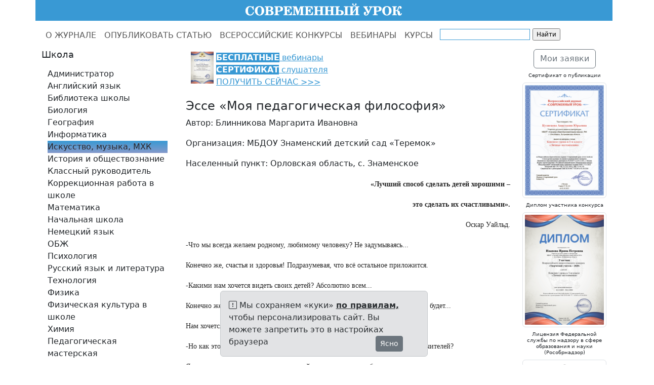

--- FILE ---
content_type: text/html; charset=utf-8
request_url: https://www.1urok.ru/categories/7/articles/68303
body_size: 10589
content:
<!DOCTYPE html>
<html>
<head>
<meta content="text/html; charset=UTF-8" http-equiv="Content-Type">
<meta charset="utf-8">
<meta content="IE=edge" http-equiv="X-UA-Compatible">
<meta content="width=device-width, initial-scale=1" name="viewport">
<meta content="«Современный урок» - бесплатная публикация авторских работ педагогов, всероссийские конкурсы «Творческий учитель», «Творческий воспитатель», «Педагогические секреты»." name="description">
<meta content="Современный урок, 1urok, 1урок, конкурс творческий воспитатель, конкурс творческий учитель, конкурс творческий библиотекарь школы, конкурс педагогические секреты, бесплатные конкурсы для учителей, бесплатные конкурсы для педагогов, бесплатные конкурсы для воспитателей, публикация статей учителей бесплатно, публикация статей воспитателей бесплатно, публикация статей педагогов бесплатно, диплом бесплатно, сертификат бесплатно" name="keywords">
<meta content="" name="author">
<meta content="ar2a9zSZCvGr33b1sHV21nN83hM9hYRJpKpRBygiAmE" name="google-site-verification">
<meta content="00cfada0b3eba330" name="yandex-verification">
<title>Эссе «Моя педагогическая философия». Блинникова Маргарита Ивановна | Искусство, музыка, МХК | СОВРЕМЕННЫЙ УРОК</title>
<link rel="stylesheet" href="/assets/bootstrap.min-f19700d55971870235efb473c2fea669fef6c30bcb16b33a55fbc39a8674d7cd.css" media="all" />
<link rel="stylesheet" href="/assets/application-aa61c6443a3d88e21cc0943da6485f7aecfd0f7ff106a9b7853d4ef5ddaa725f.css" media="all" />
<link rel="stylesheet" href="/assets/bootstrap-icons-1.13.1.min-e2a9ac6fcc58a1c08e792fdb15b075acf40e6cdb290ce2b443eddf0cb3a09aef.css" media="all" />
<script src="/assets/bootstrap.bundle.min-3aa30961ff01d56b6f2e5a8208a7a4a8654f9a042f4362ce795c8a6d9ff85094.js"></script>
<script src="/assets/application-5270dd6287ae25238eebfcb16e235f995c3ca2d97258b699b4ba1227b65c0316.js"></script>
<script src="https://lidrekon.ru/slep/js/uhpv-hover-full.min.js"></script>
<link rel='shortcut icon' type='image/x-icon' href='//files.1urok.ru/images/64d674bead3953f18839ced1b6c79c3a4fe907f9.jpg?1472728039' />
<meta name="csrf-param" content="authenticity_token" />
<meta name="csrf-token" content="MabIUTwf1UkULJqvLHEYbhIa0FCOAY2WrFb0dJkXz1Q3qDFZY6F__pObjoowRDXB2N3ufoUGqawbLk2N8spsWA" />
<link href="https://www.1urok.ru/categories/7/articles/68303" rel="canonical" />
<style>
  a {
    color: #3999D4;
  }
  
  a:hover {
    color: #3999D4;
  }
  
  .logo {
    background-color: #3999D4;
  }
  
  .list-group-item.active,
  .list-group-item.active:hover,
  .list-group-item.active:focus {
    text-shadow: 0 -1px 0 #859acb;
    background-image: -webkit-linear-gradient(top, #3999D4 0%, #859acb 100%);
    background-image: -o-linear-gradient(top, #3999D4 0%, #859acb 100%);
    background-image: linear-gradient(to bottom, #3999D4 0%, #859acb 100%);
    background-repeat: repeat-x;
    filter: progid:DXImageTransform.Microsoft.gradient(startColorstr='#FF3999D4', endColorstr='#FF859acb', GradientType=0);
    border-color: #859acb;
  }
  
  .pagination li a {
    color: #3999D4;
  }
  
  .pagination .active a {
    background-color: #3999D4;
    border-color: #3999D4;
  }
  
  .pagination .active a:hover {
    background-color: #3999D4;
    border-color: #3999D4;
  }
  
  @media (min-width: 992px) {
    * {
      box-sizing: border-box;
    }
    body {
      margin: 0;
      padding-top: 42px;
    }
    header {
      height: 42px;
      padding-top: 0px;
    }
    .main-nav,
    .main {
      position: relative;
    }
    .main-nav {
      background: #fff;
      height: 55px;
      z-index: 150;
    }
    header,
    .main-nav-scrolled {
      position: fixed;
      width: 100%;
      top: 0;
    }
    .main {
      background: #fff;
    }
  }</style>

</head>
<body>
<header>
<div class="container">
<div class="row logo">
<div class="col-md-1 col-sm-1 visible-lg-block"></div>
<div class="col-md-10 col-sm-10">
<a href="/">
<img alt="СОВРЕМЕННЫЙ УРОК" src="//files.1urok.ru/images/42e87a305823e45b2583fb4b4e0dbfcb93a1f726.gif?1601455612" style="display:block;margin-left:auto;margin-right:auto;">
</a>
</div>
<div class="col-md-1 col-sm-1 visible-lg-block"></div>
</div>
</div>
</header>

<nav class="main-nav navbar navbar-expand-lg bg-white" data-bs-theme="light">
<div class="container">
<ul class="navbar-nav">
<li class="nav-item">
<a class="nav-link" href="/">О ЖУРНАЛЕ</a>
</li>
<li class="nav-item">
<a class="nav-link" href="/opublikovat_statju">ОПУБЛИКОВАТЬ СТАТЬЮ</a>
</li>
<li class="nav-item">
<a class="nav-link" href="/vserossijskie_konkursy">ВСЕРОССИЙСКИЕ КОНКУРСЫ</a>
</li>
<li class="nav-item">
<a class="nav-link" href="/webinars">ВЕБИНАРЫ</a>
</li>
<li class="nav-item">
<a class="nav-link" href="/kursy-povysheniya-kvalifikacii-dlya-uchitelej-i-vospitatelej">КУРСЫ</a>
</li>
<li class="visible-lg-block">
<div class="ya-site-form ya-site-form_inited_no" onclick="return {'action':'http://www.1urok.ru/search','arrow':false,'bg':'transparent','fontsize':12,'fg':'#000000','language':'ru','logo':'rb','publicname':'1urok.ru','suggest':true,'target':'_self','tld':'ru','type':2,'usebigdictionary':true,'searchid':2278520,'input_fg':'#000000','input_bg':'#ffffff','input_fontStyle':'normal','input_fontWeight':'normal','input_placeholder':'','input_placeholderColor':'#000000','input_borderColor':'#3999D4'}"><form action="https://yandex.ru/search/site/" method="get" target="_self" accept-charset="utf-8"><input type="hidden" name="searchid" value="2278520"/><input type="hidden" name="l10n" value="ru"/><input type="hidden" name="reqenc" value=""/><input type="search" name="text" value=""/><input type="submit" value="Найти"/></form></div><style type="text/css">.ya-page_js_yes .ya-site-form_inited_no { display: none; }</style><script type="text/javascript">(function(w,d,c){var s=d.createElement('script'),h=d.getElementsByTagName('script')[0],e=d.documentElement;if((' '+e.className+' ').indexOf(' ya-page_js_yes ')===-1){e.className+=' ya-page_js_yes';}s.type='text/javascript';s.async=true;s.charset='utf-8';s.src=(d.location.protocol==='https:'?'https:':'http:')+'//site.yandex.net/v2.0/js/all.js';h.parentNode.insertBefore(s,h);(w[c]||(w[c]=[])).push(function(){Ya.Site.Form.init()})})(window,document,'yandex_site_callbacks');</script>
</li>
</ul>
</div>
</nav>

<div class="main">
<div class="container">
<div class="row">
<div class="col-md-3">
<div class="sidebar-module">
<div class="d-none d-md-block">
<h3>Школа</h3>
</div>
<nav class="navbar navbar-expand-md bg-white">
<div class="container">
<button aria-controls="navbarTogglerDemo01" aria-expanded="false" aria-label="Toggle navigation" class="navbar-toggler" data-bs-target="#navbarTogglerDemo01" data-bs-toggle="collapse" type="button">
<h3>
Школа
<span class="navbar-toggler-icon"></span>
</h3>
</button>
<div class="collapse navbar-collapse" id="navbarTogglerDemo01">
<ul class="navbar-nav flex-column">
<li class="nav-item">
<a class="list-group-item" href="/categories/1?page=1">Администратор</a>
</li>
<li class="nav-item">
<a class="list-group-item" href="/categories/2?page=1">Английский язык</a>
</li>
<li class="nav-item">
<a class="list-group-item" href="/categories/4?page=1">Библиотека школы</a>
</li>
<li class="nav-item">
<a class="list-group-item" href="/categories/3?page=1">Биология</a>
</li>
<li class="nav-item">
<a class="list-group-item" href="/categories/5?page=1">География</a>
</li>
<li class="nav-item">
<a class="list-group-item" href="/categories/6?page=1">Информатика</a>
</li>
<li class="nav-item">
<a class="list-group-item active" href="/categories/7?page=1">Искусство, музыка, МХК</a>
</li>
<li class="nav-item">
<a class="list-group-item" href="/categories/8?page=1">История и обществознание</a>
</li>
<li class="nav-item">
<a class="list-group-item" href="/categories/22?page=1">Классный руководитель</a>
</li>
<li class="nav-item">
<a class="list-group-item" href="/categories/24?page=1">Коррекционная работа в школе</a>
</li>
<li class="nav-item">
<a class="list-group-item" href="/categories/9?page=1">Математика</a>
</li>
<li class="nav-item">
<a class="list-group-item" href="/categories/10?page=1">Начальная школа</a>
</li>
<li class="nav-item">
<a class="list-group-item" href="/categories/11?page=1">Немецкий язык</a>
</li>
<li class="nav-item">
<a class="list-group-item" href="/categories/12?page=1">ОБЖ</a>
</li>
<li class="nav-item">
<a class="list-group-item" href="/categories/13?page=1">Психология</a>
</li>
<li class="nav-item">
<a class="list-group-item" href="/categories/14?page=1">Русский язык и литература</a>
</li>
<li class="nav-item">
<a class="list-group-item" href="/categories/15?page=1">Технология</a>
</li>
<li class="nav-item">
<a class="list-group-item" href="/categories/16?page=1">Физика</a>
</li>
<li class="nav-item">
<a class="list-group-item" href="/categories/17?page=1">Физическая культура в школе</a>
</li>
<li class="nav-item">
<a class="list-group-item" href="/categories/18?page=1">Химия</a>
</li>
<li class="nav-item">
<a class="list-group-item" href="/categories/21?page=1">Педагогическая мастерская</a>
</li>
</ul>
</div>
</div>
</nav>
<div class="d-none d-md-block">
<h3>ДОУ</h3>
</div>
<nav class="navbar navbar-expand-md bg-white">
<div class="container">
<button aria-controls="navbarTogglerDemo01" aria-expanded="false" aria-label="Toggle navigation" class="navbar-toggler" data-bs-target="#navbarTogglerDemo01" data-bs-toggle="collapse" type="button">
<h3>
ДОУ
<span class="navbar-toggler-icon"></span>
</h3>
</button>
<div class="collapse navbar-collapse" id="navbarTogglerDemo01">
<ul class="navbar-nav flex-column">
<li class="nav-item">
<a class="list-group-item" href="/categories/19?page=1">Дошкольное образование</a>
</li>
<li class="nav-item">
<a class="list-group-item" href="/categories/25?page=1">Искусство, музыка в ДОУ</a>
</li>
<li class="nav-item">
<a class="list-group-item" href="/categories/20?page=1">Коррекционная работа в ДОУ</a>
</li>
<li class="nav-item">
<a class="list-group-item" href="/categories/26?page=1">Психолог в ДОУ</a>
</li>
<li class="nav-item">
<a class="list-group-item" href="/categories/27?page=1">Физическая культура в ДОУ</a>
</li>
</ul>
</div>
</div>
</nav>
<div class="d-none d-md-block">
<h3>ДОД</h3>
</div>
<nav class="navbar navbar-expand-md bg-white">
<div class="container">
<button aria-controls="navbarTogglerDemo01" aria-expanded="false" aria-label="Toggle navigation" class="navbar-toggler" data-bs-target="#navbarTogglerDemo01" data-bs-toggle="collapse" type="button">
<h3>
ДОД
<span class="navbar-toggler-icon"></span>
</h3>
</button>
<div class="collapse navbar-collapse" id="navbarTogglerDemo01">
<ul class="navbar-nav flex-column">
<li class="nav-item">
<a class="list-group-item" href="/categories/23?page=1">Дополнительное образование</a>
</li>
</ul>
</div>
</div>
</nav>
</div>

</div>
<div class="col-md-7">

<div class="email-hunter">
<p><a href="/webinars"><img alt="" src="//files.1urok.ru/images/0831b9ad15b85c84bb61ede7e0e71b7186b0cd56.png" style="float:left; height:63px; margin-left:5px; margin-right:5px; width:45px" /><span style="color:#ffffff"><strong><span style="background-color:#3999d4">БЕСПЛАТНЫЕ</span></strong></span> вебинары<br />
<span style="color:#ffffff"><strong><span style="background-color:#3999d4">СЕРТИФИКАТ</span></strong></span>&nbsp;слушателя<br />
ПОЛУЧИТЬ СЕЙЧАС &gt;&gt;&gt;</a></p>


</div>
<div class="mb-2">
<h2>Эссе «Моя педагогическая философия»</h2>
<p>Автор: Блинникова Маргарита Ивановна</p>
<p>Организация: МБДОУ Знаменский детский сад «Теремок»</p>
<p>Населенный пункт: Орловская область, с. Знаменское</p>
<p style="text-align:right;"><span style="font-family:Times New Roman , Times , serif;"><span style="font-size:14px;"><span style="color:#262626;"><strong>«Лучший способ сделать детей хорошими –</strong></span></span></span></p>

<p style="text-align:right;"><span style="font-family:Times New Roman , Times , serif;"><span style="font-size:14px;"><span style="color:#262626;"><strong>это сделать их счастливыми».</strong></span></span></span></p>

<p style="text-align:right;"><span style="font-family:Times New Roman , Times , serif;"><span style="font-size:14px;"><span style="color:#262626;">Оскар Уайльд.</span></span></span></p>

<p style="text-align:justify;"><span style="font-family:Times New Roman , Times , serif;"><span style="font-size:14px;"><span style="color:#262626;">-Что мы всегда желаем родному, любимому человеку? Не задумываясь...</span></span></span></p>

<p style="text-align:justify;"><span style="font-family:Times New Roman , Times , serif;"><span style="font-size:14px;"><span style="color:#262626;">Конечно же, счастья и здоровья! Подразумевая, что всё остальное приложится.</span></span></span></p>

<p style="text-align:justify;"><span style="font-family:Times New Roman , Times , serif;"><span style="font-size:14px;"><span style="color:#262626;">-Какими нам хочется видеть своих детей? Абсолютно всем...</span></span></span></p>

<p style="text-align:justify;"><span style="font-family:Times New Roman , Times , serif;"><span style="font-size:14px;"><span style="color:#262626;">Конечно же, счастливыми и здоровыми! Предполагая, что всё остальное у них будет...</span></span></span></p>

<p style="text-align:justify;"><span style="font-family:Times New Roman , Times , serif;"><span style="font-size:14px;"><span style="color:#262626;">Нам хочется, чтобы наши дети стали лучше нас, жили лучше нас!</span></span></span></p>

<p style="text-align:justify;"><span style="font-family:Times New Roman , Times , serif;"><span style="font-size:14px;"><span style="color:#262626;">-Но как это сделать? Что зависит от нас взрослых: родителей, воспитателей, учителей?</span></span></span></p>

<p style="text-align:justify;"><span style="font-family:Times New Roman , Times , serif;"><span style="font-size:14px;"><span style="color:#262626;">Я уверена, что для воплощения нашей мечты о лучшем будущем, нужно предоставить нашим детям возможность реализовать свой творческий потенциал. И создать для этого все необходимые условия, причём в комплексе: в семье, в детском саду, в школе.</span></span></span></p>

<p style="text-align:justify;"><span style="font-family:Times New Roman , Times , serif;"><span style="font-size:14px;"><span style="color:#262626;">-Что же для этого необходимо сделать?</span></span></span></p>

<p style="text-align:justify;"><span style="font-family:Times New Roman , Times , serif;"><span style="font-size:14px;"><span style="color:#262626;">Здесь я полностью согласна с нашими классиками педагогики, которые утверждают, что...</span></span></span></p>

<p style="text-align:right;"><span style="font-family:Times New Roman , Times , serif;"><span style="font-size:14px;"><span style="color:#262626;"><strong>«Дети должны жить в мире красоты, игры, сказки,</strong></span></span></span></p>

<p style="text-align:right;"><span style="font-family:Times New Roman , Times , serif;"><span style="font-size:14px;"><span style="color:#262626;"><strong>музыки, рисунка, фантазии и творчества».</strong></span></span></span></p>

<p style="text-align:right;"><span style="font-family:Times New Roman , Times , serif;"><span style="font-size:14px;"><span style="color:#262626;">Василий Александрович Сухомлинский.</span></span></span></p>

<p style="text-align:justify;"><span style="font-family:Times New Roman , Times , serif;"><span style="font-size:14px;"><span style="color:#262626;">Поэтому в жизни и в работе с детьми я ориентируюсь на развитие многогранной личности ребёнка, стараясь сформировать у него устойчивый интерес к прекрасным сторонам нашей действительности, реализовать данные природой способности. В этом направлении мы работаем совместно с родителями, преподавателями музыки и кружков детского творчества, спортивными тренерами – преподавателями.</span></span></span></p>

<p style="text-align:justify;"><span style="font-family:Times New Roman , Times , serif;"><span style="font-size:14px;"><span style="color:#262626;">Родители активно помогают создать в группе достаточную для детского творчества развивающую среду (эстетика оформления, материально-техническая база, дидактические пособия и т.д.). Они просто огромную помощь оказывают в подготовке и проведении досуговой деятельности (создании костюмов, декораций, сюрпризных моментов и т. д.), тем самым, превращая жизнь ребёнка в детском саду в праздник, в мир веселья и радости, где каждый ребёнок может проявить и совершенствовать свои творческие способности.</span></span></span></p>

<p style="text-align:justify;"><span style="font-family:Times New Roman , Times , serif;"><span style="font-size:14px;"><span style="color:#262626;">-Ведь что ребёнку нужно для счастья?</span></span></span></p>

<p style="text-align:justify;"><span style="font-family:Times New Roman , Times , serif;"><span style="font-size:14px;"><span style="color:#262626;">Совсем немного... Устроить праздник, дискотеку, соревнование, концертное выступление на цене. А если ещё нарядить детей в сказочных персонажей или оригинальные концертные костюмы, которые сделаны специально для выступления, то радости и детскому счастью не будет границ!</span></span></span></p>

<p style="text-align:justify;"><span style="font-family:Times New Roman , Times , serif;"><span style="font-size:14px;"><span style="color:#262626;">Кто бы видел, как горят детские глаза, когда ребёнок с гордостью говорит: «Это мы вместе с мамой сделали поделку своими руками... Это мой папа смастерил для деток полочки в живой уголок!»</span></span></span></p>

<p style="text-align:justify;"><span style="font-family:Times New Roman , Times , serif;"><span style="font-size:14px;"><span style="color:#262626;">И что удивительно, всё что сделано или принесено в детский сад из дома, хранится с особой нежностью, используется с осторожностью. «Миша, не наступай грязной обувью на коврик. Это мои папа с мамой привезли коврик в группу для деток (делает замечание Ира Б. Мише Д.). А потом дети ходят по грязному ковру босиком!» И Миша Д. больше никогда не заходит в группу обутый, даже своего папу заставляет снять обувь.</span></span></span></p>

<p style="text-align:justify;"><span style="font-family:Times New Roman , Times , serif;"><span style="font-size:14px;"><span style="color:#262626;">А с каким восхищением сообщает детям Даша У. о том, что костюмы «Льдинок» придуманы и сшиты для детей её мамой.</span></span></span></p>

<p style="text-align:justify;"> </p>

<p style="text-align:justify;"><span style="font-family:Times New Roman , Times , serif;"><span style="font-size:14px;"><span style="color:#262626;">Развитие музыкально – художественных способностей и физического потенциала ребёнка предполагает привлечение в педагогический процесс узких специалистов дополнительного образования. И только тесное сотрудничество с Домом детского творчества, Домом культуры, Детской спортивной школой способствует повышению уровня развития детей.</span></span></span></p>

<p style="text-align:justify;"><span style="font-family:Times New Roman , Times , serif;"><span style="font-size:14px;"><span style="color:#262626;">Я давно уже заметила, если у ребёнка хорошо развиты способности к какому-либо виду искусств, то ему обязательно хочется проявить себя любым образом, главное, необходимо его направить в нужное русло. Такие дети - «звёздочки» есть в любом коллективе. И я стараюсь, чтобы их было в группе как можно больше и, причём, в разных областях знаний. Тогда детская жизнь становится интересной. Ребята сравнивают свои достижения и стремятся к более высоким результатам, развиваются всесторонне изнутри группы.</span></span></span></p>

<p style="text-align:justify;"><span style="font-family:Times New Roman , Times , serif;"><span style="font-size:14px;"><span style="color:#262626;">Такие «звёздочки» превращаются в «созвездия» и уже в группе «льётся звёздный дождь»!</span></span></span></p>

<p style="text-align:justify;"><span style="font-family:Times New Roman , Times , serif;"><span style="font-size:14px;"><span style="color:#262626;">Тогда воспитатели говорят: «Хорошая группа, отличный подбор детей, нормальный контингент родителей». Но для этого столько нужно сделать в повседневной жизни! Чтобы смело вывести детей на сцену, и они свободно пели, танцевали, инсценировали. Со своим воспитателем успешно могли принять участие в районных, областных, всероссийских конкурсах.</span></span></span></p>

<p style="text-align:justify;"><span style="font-family:Times New Roman , Times , serif;"><span style="font-size:14px;"><span style="color:#262626;">Главное, что детям это нравится, они получают от этого удовольствие, у них появляется потребность в самосовершенствовании. А когда к этому процессу привлечены узкие специалисты, то он приобретает уже профессиональную окраску.</span></span></span></p>

<p style="text-align:justify;"><span style="font-family:Times New Roman , Times , serif;"><span style="font-size:14px;"><span style="color:#262626;">Многие дети уже сейчас, хоть и условно, могут сформулировать цель своего дальнейшего развития. Например, совсем недавно Юля В., обсуждая подготовку концертного номера, сказала: «Пусть эту роль играет Даша У., она у нас будет заниматься в музыкальной школе... Я пойду учиться рисовать в художественную школу... ».</span></span></span></p>

<p style="text-align:right;"><span style="font-family:Times New Roman , Times , serif;"><span style="font-size:14px;"><span style="color:#262626;"><strong>«В здоровом теле здоровый дух – редкое явление».</strong></span></span></span></p>

<p style="text-align:right;"><span style="font-family:Times New Roman , Times , serif;"><span style="font-size:14px;"><span style="color:#262626;">Древнеримская поговорка.</span></span></span></p>

<p style="text-align:justify;"><span style="font-family:Times New Roman , Times , serif;"><span style="font-size:14px;"><span style="color:#262626;">В своей деятельности по физическому развитию я стремлюсь, чтобы это редкое явление стало более частым. Уже с пяти лет наши дети знакомятся со спортивной школой. Они просто обожают и ждут дни, когда мы там проводим тренировки, физкультурные занятия, развлечения, спортивные показательные выступления на праздниках, районных, областных семинарах.</span></span></span></p>

<p style="text-align:justify;"><span style="font-family:Times New Roman , Times , serif;"><span style="font-size:14px;"><span style="color:#262626;">Удачный синтез интеллектуального и физического развития – это главная первооснова, к которой я стремлюсь в своей педагогической деятельности с детьми, к которой хочу хоть немного приблизиться и сама!</span></span></span></p>

<p style="text-align:justify;"> </p>

<p style="text-align:justify;"><span style="font-family:Times New Roman , Times , serif;"><span style="font-size:14px;"><span style="color:#262626;">Только благодаря комплексному воздействию на детей со стороны взрослых, в нашей группе сложилась творческая обстановка сотрудничества, исследовательского поиска, просто уютная, домашняя обстановка, где каждый ребёнок чувствует себя комфортно и хорошо, а значит счастливо.</span></span></span></p>

<p style="text-align:justify;"><span style="font-family:Times New Roman , Times , serif;"><span style="font-size:14px;"><span style="color:#262626;">Поэтому наши дети самые лучшие, каждый из них личность с большой буквы, которая много знает и умеет. Они всегда желанные гости в любом учреждении района, где постоянно участвуют в праздниках и сюрпризных моментах наравне с взрослыми. Это подтверждают наши грамоты и благодарственные письма.</span></span></span></p>

<p style="text-align:justify;"><span style="font-family:Times New Roman , Times , serif;"><span style="font-size:14px;"><span style="color:#262626;">Как приятно слышать, когда сотрудники музея «Орловское Полесье», закончив мероприятие с детьми, произнесли фразу: «Какие хорошие дети, какая благодатная почва!»</span></span></span></p>

<p style="text-align:justify;"><span style="font-family:Times New Roman , Times , serif;"><span style="font-size:14px;"><span style="color:#262626;">Значит, не зря мы трудились, шли в правильном направлении!</span></span></span></p>

<p style="text-align:justify;"><span style="font-family:Times New Roman , Times , serif;"><span style="font-size:14px;"><span style="color:#262626;">Совсем скоро мои «подготовишки» покинут наш милый «Теремок», как жалко расставаться...</span></span></span></p>

<p style="text-align:justify;"><span style="font-family:Times New Roman , Times , serif;"><span style="font-size:14px;"><span style="color:#262626;">Но я за них спокойна, я уверена, что они найдут себя в жизни, станут хорошими людьми. И пусть им повезёт!</span></span></span></p>

<p style="text-align:justify;"><span style="font-family:Times New Roman , Times , serif;"><span style="font-size:14px;"><span style="color:#262626;">А я снова наберу малышей и мы все вместе постараемся, чтобы они выросли ещё более умными, спортивными, хорошими, более счастливыми детьми.</span></span></span></p>

<p style="text-align:justify;"><span style="font-family:Times New Roman , Times , serif;"><span style="font-size:14px;"><span style="color:#262626;">-Вы в это верите?</span></span></span></p>

<p style="text-align:justify;"><span style="font-family:Times New Roman , Times , serif;"><span style="font-size:14px;"><span style="color:#262626;">-Я да!</span></span></span></p>

<br>
<p></p>
<div class="mb-2">Приложения:</div>
<div class="mb-2">
Для доступа к приложениям,
<a href="/users/sign_in">Войдите в систему или зарегистрируйтесь</a>
</div>
<br>
<div class="mb-3">
<h6>Опубликовано: 17.11.2023</h6>
</div>
</div>

</div>
<div class="col-md-2">
<div class="sidebar-module">
<h5 class="text-center well well-sm">
<a class="btn btn-outline-secondary" href="/my">Мои заявки</a>
</h5>
</div>
<div class="sidebar-module">
<h6 class="text-center">Сертификат о публикации</h6>
<img class="img-thumbnail" data-bs-target="#imageModal7" data-bs-toggle="modal" src="//files.1urok.ru/images/f4aa5d736d40d7b4e5c60925d677ff463968326b.png?1694526104" style="cursor: pointer;">
<div aria-hidden="true" aria-labelledby="imageModalLabel7" class="modal fade" id="imageModal7" tabindex="-1">
<div class="modal-dialog">
<div class="modal-content">
<div class="modal-header">
<button class="btn" data-bs-dismiss="modal" type="button">
<i class='bi bi-x-lg ' style='font-size: 1rem;' title=''></i>
</button>
</div>
<div class="modal-body">
<img class="img-fluid" src="//files.1urok.ru/images/01de58ee6c0d8869160881ed4e36f1c14b8ffa72.png?1694526104">
</div>
</div>
</div>
</div>
<h6 class="text-center"></h6>
</div>
<div class="sidebar-module">
<h6 class="text-center">Диплом участника конкурса</h6>
<img class="img-thumbnail" data-bs-target="#imageModal1" data-bs-toggle="modal" src="//files.1urok.ru/images/45b43f07f2d04cadaeda834c5e21a552cc548bb3.png?1583924320" style="cursor: pointer;">
<div aria-hidden="true" aria-labelledby="imageModalLabel1" class="modal fade" id="imageModal1" tabindex="-1">
<div class="modal-dialog">
<div class="modal-content">
<div class="modal-header">
<button class="btn" data-bs-dismiss="modal" type="button">
<i class='bi bi-x-lg ' style='font-size: 1rem;' title=''></i>
</button>
</div>
<div class="modal-body">
<img class="img-fluid" src="//files.1urok.ru/images/9ef1d2f1fb8480ded72f96d6100ecc608058a4e0.png?1583924320">
</div>
</div>
</div>
</div>
<h6 class="text-center"></h6>
</div>
<div class="sidebar-module">
<h6 class="text-center">Лицензия Федеральной службы по надзору в сфере образования и науки (Рособрнадзор)</h6>
<a target="_blank" title="Лицензия Федеральной службы по надзору в сфере образования и науки (Рособрнадзор)" href="https://islod.obrnadzor.gov.ru/rlic/details/ae2425e2-df54-90b8-ed65-ad77b316ccb9/"><img alt="Лицензия Федеральной службы по надзору в сфере образования и науки (Рособрнадзор)" class="img-fluid img-thumbnail" src="//files.1urok.ru/images/73e3de592113c42cc46222e2738e8e22633a1dc3.png?1655389662" /></a>
<h6 class="text-center"></h6>
</div>
<div class="sidebar-module">
<h6 class="text-center">Регистрация в Федеральной службе по надзору в сфере связи, информационных технологий и массовых коммуникаций (Роскомнадзор)</h6>
<a target="_blank" title="Регистрация в Федеральной службе по надзору в сфере связи, информационных технологий и массовых коммуникаций (Роскомнадзор)" href="https://www.1urok.ru/data"><img alt="Регистрация в Федеральной службе по надзору в сфере связи, информационных технологий и массовых коммуникаций (Роскомнадзор)" class="img-fluid img-thumbnail" src="//files.1urok.ru/images/c0ff0027fc6c7452c7c68354b9a6716e300335e5.png?1655389954" /></a>
<h6 class="text-center"></h6>
</div>
<div class="sidebar-module">
<h6 class="text-center">Регистрация Российской книжной палаты, международный стандартный серийный номер ISSN: 2713-282X</h6>
<a target="_blank" title="Регистрация Российской книжной палаты, международный стандартный серийный номер ISSN: 2713-282X" href="https://portal.issn.org/resource/ISSN/2713-282X"><img alt="Регистрация Российской книжной палаты, международный стандартный серийный номер ISSN: 2713-282X" class="img-fluid img-thumbnail" src="//files.1urok.ru/images/5130f1112df3fb86bf58c23cea833be809cf44ce.png?1655390039" /></a>
<h6 class="text-center"></h6>
</div>

</div>
</div>
</div>
<div class="sticky-bottom">
<div class="row">
<div class="col-md-4"></div>
<div class="col-md-4">
<div class="alert alert-secondary alert-dismissible fade show">
<i class='bi bi-exclamation-square ' style='font-size: 1rem;' title=''></i>
Мы сохраняем «куки»
<a target="_blank" class="alert-link" href="/privacy">по правилам,</a>
чтобы персонализировать сайт. Вы можете запретить это в настройках браузера
<div class="float-end">
<button aria-label="Ясно" class="btn btn-sm btn-secondary" data-bs-dismiss="alert" type="button">Ясно</button>
</div>
</div>
</div>
<div class="col-md-4"></div>
</div>
</div>
<div class="blog-footer">
<div class="container">
<div class="row">
<div class="col-md-3"></div>
<div class="col-md-6">
<p style="text-align:center"><a href="http://www.1urok.ru/opublikovat_statju">БЕСПЛАТНАЯ&nbsp;ПУБЛИКАЦИЯ</a>&nbsp;&nbsp;<a href="http://www.1urok.ru/vserossijskie_konkursy">БЕСПЛАТНЫЕ&nbsp;КОНКУРСЫ</a>&nbsp; <a href="https://www.1urok.ru/seminary">СЕМИНАРЫ</a>&nbsp;&nbsp;<a href="https://www.1urok.ru/webinars">ВЕБИНАРЫ</a>&nbsp; <a href="https://www.1urok.ru/recenziya">РЕЦЕНЗИИ</a>&nbsp; <a href="https://www.1urok.ru/kursy-povysheniya-kvalifikacii-dlya-uchitelej-i-vospitatelej">КУРСЫ</a></p>

<p style="text-align:center"><a href="/document">Сведения об образовательной организации</a><br />
<a href="/agreement">Пользовательское соглашение</a> <a href="/privacy">Политика конфиденциальности</a> <a href="/oferta">Оферта</a></p>

<p style="text-align:center"><span style="font-size:10px">&copy; 2010 &ndash;&nbsp;2026, Всероссийский педагогический журнал &laquo;Современный урок<span style="font-family:calibri,sans-serif">&raquo;</span><br />
ISSN: 2713 &ndash; 282X, УДК 371.321.1(051), ББК 74.202.701,&nbsp;Авт. знак С56<br />
Лицензия на образовательную деятельность № 041875 от 29.12.2021<br />
СМИ ЭЛ № ФС 77 &ndash; 65249 от 01.04.2016<br />
Для писем: 125222, Москва, a/я 8<br />
Телефон: +7 (925) 664-32-11<br />
E-mail:&nbsp; info@1urok.ru</span></p>

</div>
<div class="col-md-1"></div>
<div class="col-md-1">16+</div>
<div class="col-md-1">
<button aria-label="Версия для слабовидящих" class="btn btn-warning navbar-btn" id="specialButton" title="Версия для слабовидящих" type="button">
<i class='bi bi-sunglasses ' style='font-size: 1rem;' title=''></i>
</button>
</div>
</div>
</div>
</div>
</div>
<!-- Yandex.Metrika counter -->
<script type="text/javascript" >
   (function(m,e,t,r,i,k,a){m[i]=m[i]||function(){(m[i].a=m[i].a||[]).push(arguments)};
   m[i].l=1*new Date();k=e.createElement(t),a=e.getElementsByTagName(t)[0],k.async=1,k.src=r,a.parentNode.insertBefore(k,a)})
   (window, document, "script", "https://mc.yandex.ru/metrika/tag.js", "ym");

   ym(39174765, "init", {
        clickmap:true,
        trackLinks:true,
        accurateTrackBounce:true,
        webvisor:true
   });
</script>
<noscript><div><img src="https://mc.yandex.ru/watch/39174765" style="position:absolute; left:-9999px;" alt="" /></div></noscript>
<!-- /Yandex.Metrika counter -->
<script>
  (function(i,s,o,g,r,a,m){i['GoogleAnalyticsObject']=r;i[r]=i[r]||function(){
  (i[r].q=i[r].q||[]).push(arguments)},i[r].l=1*new Date();a=s.createElement(o),
  m=s.getElementsByTagName(o)[0];a.async=1;a.src=g;m.parentNode.insertBefore(a,m)
  })(window,document,'script','https://www.google-analytics.com/analytics.js','ga');

  ga('create', 'UA-82895614-1', 'auto');
  ga('send', 'pageview');

</script>

<script>
  var  mn = $(".main-nav");
  mns = "main-nav-scrolled";
  hdr = $('header').height();
  
  $(window).scroll(function() {
    if( $(this).scrollTop() > hdr ) {
      mn.addClass(mns);
    } else {
      mn.removeClass(mns);
    }
  });
</script>

</body>
</html>


--- FILE ---
content_type: text/css
request_url: https://www.1urok.ru/assets/application-aa61c6443a3d88e21cc0943da6485f7aecfd0f7ff106a9b7853d4ef5ddaa725f.css
body_size: 521
content:
@charset "UTF-8";
@media (min-width: 1200px) {
  .container {
    width: 1170px;
  }
}
.blog-main {
  font-size: 18px;
  line-height: 1.5;
}

.sidebar-module-inset {
  padding: 15px;
  background-color: #f5f5f5;
  border-radius: 4px;
}

.sidebar-module-inset p:last-child,
.sidebar-module-inset ul:last-child,
.sidebar-module-inset ol:last-child {
  margin-bottom: 0;
}

.blog-footer {
  padding: 0 0;
  color: #999;
  text-align: center;
  background-color: #f9f9f9;
  border-top: 1px solid #e5e5e5;
}

#ya-site-form0 .ya-site-form__form {
  width: 250px;
}

.email-hunter {
  padding: 5px;
}

h1 {
  font-size: 30px;
}

h2 {
  font-size: 24px;
}

h3 {
  font-size: 18px;
}

h4 {
  font-size: 14px;
}

h5 {
  font-size: 12px;
}

h6 {
  font-size: 10px;
}

/*Cookie Consent Begin*/
#promoPopup {
  background-color: rgba(20, 20, 20, 0.8);
  color: #FFF;
  position: fixed;
  bottom: 0;
  left: 0;
  right: 270;
  display: none;
  z-index: 9999;
}

#promoPopup a {
  color: #FFF;
  text-decoration: none;
}

#closePromoPopup {
  float: right;
  display: inline-block;
  cursor: pointer;
  height: 25px;
  width: 25px;
  margin: 5px 0 0 0;
  color: #FFF;
}

.button-container {
  display: flex;
  align-items: center;
  gap: 10px; /* расстояние между кнопками */
}

/*Cookie Consent End*/


--- FILE ---
content_type: text/plain
request_url: https://www.google-analytics.com/j/collect?v=1&_v=j102&a=754123340&t=pageview&_s=1&dl=https%3A%2F%2Fwww.1urok.ru%2Fcategories%2F7%2Farticles%2F68303&ul=en-us%40posix&dt=%D0%AD%D1%81%D1%81%D0%B5%20%C2%AB%D0%9C%D0%BE%D1%8F%20%D0%BF%D0%B5%D0%B4%D0%B0%D0%B3%D0%BE%D0%B3%D0%B8%D1%87%D0%B5%D1%81%D0%BA%D0%B0%D1%8F%20%D1%84%D0%B8%D0%BB%D0%BE%D1%81%D0%BE%D1%84%D0%B8%D1%8F%C2%BB.%20%D0%91%D0%BB%D0%B8%D0%BD%D0%BD%D0%B8%D0%BA%D0%BE%D0%B2%D0%B0%20%D0%9C%D0%B0%D1%80%D0%B3%D0%B0%D1%80%D0%B8%D1%82%D0%B0%20%D0%98%D0%B2%D0%B0%D0%BD%D0%BE%D0%B2%D0%BD%D0%B0%20%7C%20%D0%98%D1%81%D0%BA%D1%83%D1%81%D1%81%D1%82%D0%B2%D0%BE%2C%20%D0%BC%D1%83%D0%B7%D1%8B%D0%BA%D0%B0%2C%20%D0%9C%D0%A5%D0%9A%20%7C%20%D0%A1%D0%9E%D0%92%D0%A0%D0%95%D0%9C%D0%95%D0%9D%D0%9D%D0%AB%D0%99%20%D0%A3%D0%A0%D0%9E%D0%9A&sr=1280x720&vp=1280x720&_u=IEBAAEABAAAAACAAI~&jid=2006308709&gjid=729515232&cid=1837002199.1767843293&tid=UA-82895614-1&_gid=1736734124.1767843293&_r=1&_slc=1&z=620703118
body_size: -449
content:
2,cG-C7VKY1FEVW